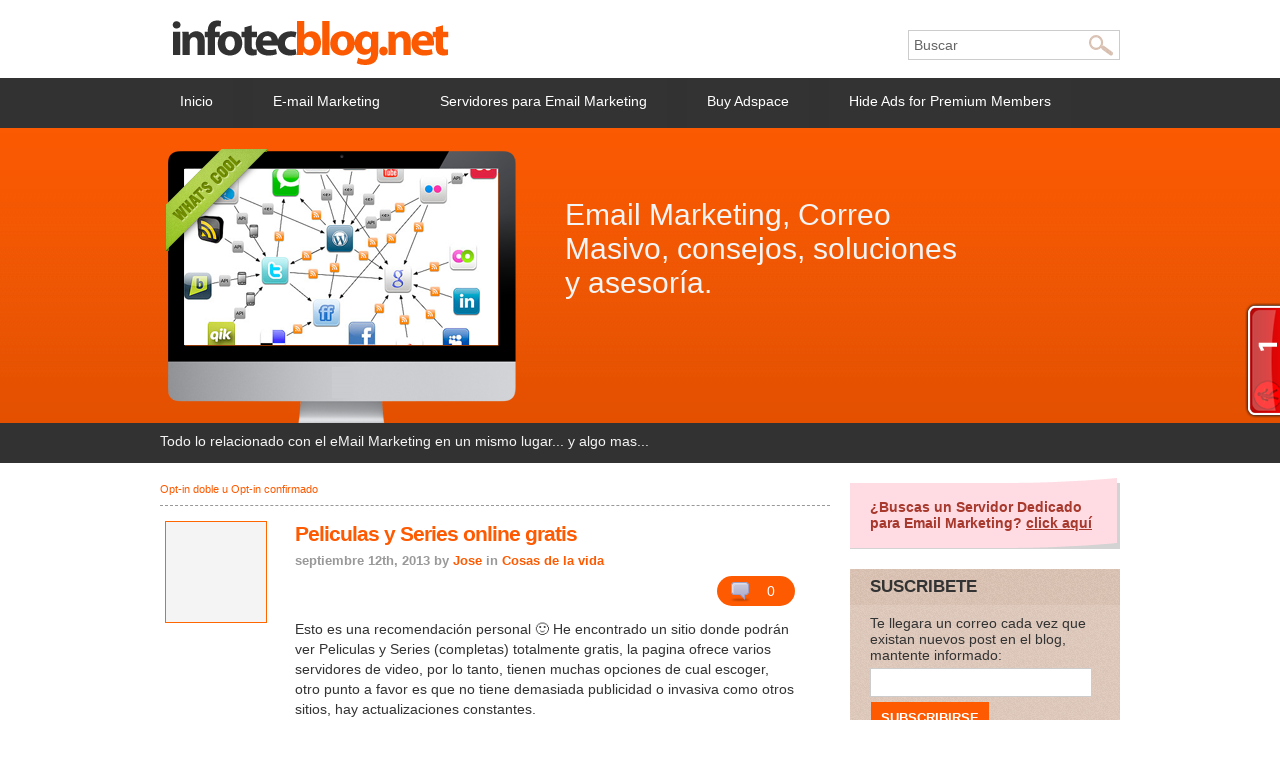

--- FILE ---
content_type: text/html; charset=UTF-8
request_url: https://infotecblog.net/2013/09/peliculas-y-series-online-gratis/
body_size: 7118
content:
<!DOCTYPE html PUBLIC "-//W3C//DTD XHTML 1.0 Strict//EN"
    "http://www.w3.org/TR/xhtml1/DTD/xhtml1-strict.dtd">
<html xmlns="http://www.w3.org/1999/xhtml" dir="ltr" lang="es" prefix="og: https://ogp.me/ns#">
<head profile="http://gmpg.org/xfn/11">
	<meta http-equiv="Content-Type" content="text/html; charset=UTF-8"/>
		
	<link rel="shortcut icon" href="/favicon.ico" type="image/x-icon"/>
	<link rel="stylesheet" href="https://infotecblog.net/wp-content/themes/infotech/style.css" type="text/css"/>
	<link rel="pingback" href="https://infotecblog.net/xmlrpc.php"/>
		
		<!-- All in One SEO 4.9.3 - aioseo.com -->
		<title>Peliculas y Series online gratis | InfoTecBlog.net - Email Marketing</title>
	<meta name="description" content="Pagina para ver peliculas y series en calidad HD, sitio totalmente gratis."/>
	<meta name="robots" content="max-image-preview:large"/>
	<meta name="author" content="Jose"/>
	<link rel="canonical" href="https://infotecblog.net/2013/09/peliculas-y-series-online-gratis/"/>
	<meta name="generator" content="All in One SEO (AIOSEO) 4.9.3"/>
		<meta property="og:locale" content="es_ES"/>
		<meta property="og:site_name" content="InfoTecBlog.net - Email Marketing | Email Marketing, Correo Masivo, consejos, soluciones, asesoría...."/>
		<meta property="og:type" content="article"/>
		<meta property="og:title" content="Peliculas y Series online gratis | InfoTecBlog.net - Email Marketing"/>
		<meta property="og:description" content="Pagina para ver peliculas y series en calidad HD, sitio totalmente gratis."/>
		<meta property="og:url" content="https://infotecblog.net/2013/09/peliculas-y-series-online-gratis/"/>
		<meta property="article:published_time" content="2013-09-12T13:43:57+00:00"/>
		<meta property="article:modified_time" content="2013-09-12T13:45:11+00:00"/>
		<meta name="twitter:card" content="summary"/>
		<meta name="twitter:title" content="Peliculas y Series online gratis | InfoTecBlog.net - Email Marketing"/>
		<meta name="twitter:description" content="Pagina para ver peliculas y series en calidad HD, sitio totalmente gratis."/>
		<script type="application/ld+json" class="aioseo-schema">
			{"@context":"https:\/\/schema.org","@graph":[{"@type":"Article","@id":"https:\/\/infotecblog.net\/2013\/09\/peliculas-y-series-online-gratis\/#article","name":"Peliculas y Series online gratis | InfoTecBlog.net - Email Marketing","headline":"Peliculas y Series online gratis","author":{"@id":"https:\/\/infotecblog.net\/author\/admin\/#author"},"publisher":{"@id":"https:\/\/infotecblog.net\/#organization"},"datePublished":"2013-09-12T08:43:57-05:00","dateModified":"2013-09-12T08:45:11-05:00","inLanguage":"es-ES","mainEntityOfPage":{"@id":"https:\/\/infotecblog.net\/2013\/09\/peliculas-y-series-online-gratis\/#webpage"},"isPartOf":{"@id":"https:\/\/infotecblog.net\/2013\/09\/peliculas-y-series-online-gratis\/#webpage"},"articleSection":"Cosas de la vida, Peliculas gratis"},{"@type":"BreadcrumbList","@id":"https:\/\/infotecblog.net\/2013\/09\/peliculas-y-series-online-gratis\/#breadcrumblist","itemListElement":[{"@type":"ListItem","@id":"https:\/\/infotecblog.net#listItem","position":1,"name":"Home","item":"https:\/\/infotecblog.net","nextItem":{"@type":"ListItem","@id":"https:\/\/infotecblog.net\/category\/cosas-de-la-vida\/#listItem","name":"Cosas de la vida"}},{"@type":"ListItem","@id":"https:\/\/infotecblog.net\/category\/cosas-de-la-vida\/#listItem","position":2,"name":"Cosas de la vida","item":"https:\/\/infotecblog.net\/category\/cosas-de-la-vida\/","nextItem":{"@type":"ListItem","@id":"https:\/\/infotecblog.net\/2013\/09\/peliculas-y-series-online-gratis\/#listItem","name":"Peliculas y Series online gratis"},"previousItem":{"@type":"ListItem","@id":"https:\/\/infotecblog.net#listItem","name":"Home"}},{"@type":"ListItem","@id":"https:\/\/infotecblog.net\/2013\/09\/peliculas-y-series-online-gratis\/#listItem","position":3,"name":"Peliculas y Series online gratis","previousItem":{"@type":"ListItem","@id":"https:\/\/infotecblog.net\/category\/cosas-de-la-vida\/#listItem","name":"Cosas de la vida"}}]},{"@type":"Organization","@id":"https:\/\/infotecblog.net\/#organization","name":"InfoTecBlog.net - Email Marketing","description":"Email Marketing, Correo Masivo, consejos, soluciones, asesor\u00eda....","url":"https:\/\/infotecblog.net\/"},{"@type":"Person","@id":"https:\/\/infotecblog.net\/author\/admin\/#author","url":"https:\/\/infotecblog.net\/author\/admin\/","name":"Jose","image":{"@type":"ImageObject","@id":"https:\/\/infotecblog.net\/2013\/09\/peliculas-y-series-online-gratis\/#authorImage","url":"https:\/\/secure.gravatar.com\/avatar\/3c169923d5981761d3b4e8734d5388f9?s=96&d=mm&r=g","width":96,"height":96,"caption":"Jose"}},{"@type":"WebPage","@id":"https:\/\/infotecblog.net\/2013\/09\/peliculas-y-series-online-gratis\/#webpage","url":"https:\/\/infotecblog.net\/2013\/09\/peliculas-y-series-online-gratis\/","name":"Peliculas y Series online gratis | InfoTecBlog.net - Email Marketing","description":"Pagina para ver peliculas y series en calidad HD, sitio totalmente gratis.","inLanguage":"es-ES","isPartOf":{"@id":"https:\/\/infotecblog.net\/#website"},"breadcrumb":{"@id":"https:\/\/infotecblog.net\/2013\/09\/peliculas-y-series-online-gratis\/#breadcrumblist"},"author":{"@id":"https:\/\/infotecblog.net\/author\/admin\/#author"},"creator":{"@id":"https:\/\/infotecblog.net\/author\/admin\/#author"},"datePublished":"2013-09-12T08:43:57-05:00","dateModified":"2013-09-12T08:45:11-05:00"},{"@type":"WebSite","@id":"https:\/\/infotecblog.net\/#website","url":"https:\/\/infotecblog.net\/","name":"InfoTecBlog.net - Email Marketing","description":"Email Marketing, Correo Masivo, consejos, soluciones, asesor\u00eda....","inLanguage":"es-ES","publisher":{"@id":"https:\/\/infotecblog.net\/#organization"}}]}
		</script>
		<!-- All in One SEO -->

<link rel='dns-prefetch' href='//ajax.googleapis.com'/>
<link rel='dns-prefetch' href='//s.w.org'/>
<link rel="alternate" type="application/rss+xml" title="InfoTecBlog.net - Email Marketing &raquo; Feed" href="https://infotecblog.net/feed/"/>
<link rel="alternate" type="application/rss+xml" title="InfoTecBlog.net - Email Marketing &raquo; Feed de los comentarios" href="https://infotecblog.net/comments/feed/"/>
<link rel="alternate" type="application/rss+xml" title="InfoTecBlog.net - Email Marketing &raquo; Comentario Peliculas y Series online gratis del feed" href="https://infotecblog.net/2013/09/peliculas-y-series-online-gratis/feed/"/>
		<script type="text/javascript">window._wpemojiSettings={"baseUrl":"https:\/\/s.w.org\/images\/core\/emoji\/13.1.0\/72x72\/","ext":".png","svgUrl":"https:\/\/s.w.org\/images\/core\/emoji\/13.1.0\/svg\/","svgExt":".svg","source":{"concatemoji":"https:\/\/infotecblog.net\/wp-includes\/js\/wp-emoji-release.min.js?ver=5.8.12"}};!function(e,a,t){var n,r,o,i=a.createElement("canvas"),p=i.getContext&&i.getContext("2d");function s(e,t){var a=String.fromCharCode;p.clearRect(0,0,i.width,i.height),p.fillText(a.apply(this,e),0,0);e=i.toDataURL();return p.clearRect(0,0,i.width,i.height),p.fillText(a.apply(this,t),0,0),e===i.toDataURL()}function c(e){var t=a.createElement("script");t.src=e,t.defer=t.type="text/javascript",a.getElementsByTagName("head")[0].appendChild(t)}for(o=Array("flag","emoji"),t.supports={everything:!0,everythingExceptFlag:!0},r=0;r<o.length;r++)t.supports[o[r]]=function(e){if(!p||!p.fillText)return!1;switch(p.textBaseline="top",p.font="600 32px Arial",e){case"flag":return s([127987,65039,8205,9895,65039],[127987,65039,8203,9895,65039])?!1:!s([55356,56826,55356,56819],[55356,56826,8203,55356,56819])&&!s([55356,57332,56128,56423,56128,56418,56128,56421,56128,56430,56128,56423,56128,56447],[55356,57332,8203,56128,56423,8203,56128,56418,8203,56128,56421,8203,56128,56430,8203,56128,56423,8203,56128,56447]);case"emoji":return!s([10084,65039,8205,55357,56613],[10084,65039,8203,55357,56613])}return!1}(o[r]),t.supports.everything=t.supports.everything&&t.supports[o[r]],"flag"!==o[r]&&(t.supports.everythingExceptFlag=t.supports.everythingExceptFlag&&t.supports[o[r]]);t.supports.everythingExceptFlag=t.supports.everythingExceptFlag&&!t.supports.flag,t.DOMReady=!1,t.readyCallback=function(){t.DOMReady=!0},t.supports.everything||(n=function(){t.readyCallback()},a.addEventListener?(a.addEventListener("DOMContentLoaded",n,!1),e.addEventListener("load",n,!1)):(e.attachEvent("onload",n),a.attachEvent("onreadystatechange",function(){"complete"===a.readyState&&t.readyCallback()})),(n=t.source||{}).concatemoji?c(n.concatemoji):n.wpemoji&&n.twemoji&&(c(n.twemoji),c(n.wpemoji)))}(window,document,window._wpemojiSettings);</script>
		<style type="text/css">img.wp-smiley,img.emoji{display:inline!important;border:none!important;box-shadow:none!important;height:1em!important;width:1em!important;margin:0 .07em!important;vertical-align:-.1em!important;background:none!important;padding:0!important}</style>
	<link rel='stylesheet' id='upostit-style-css' href='https://infotecblog.net/wp-content/plugins/u-post-it/u-postit.css?ver=5.8.12' type='text/css' media='all'/>
<link rel='stylesheet' id='wp-block-library-css' href='https://infotecblog.net/wp-includes/css/dist/block-library/style.min.css?ver=5.8.12' type='text/css' media='all'/>
<link rel='stylesheet' id='aioseo/css/src/vue/standalone/blocks/table-of-contents/global.scss-css' href='https://infotecblog.net/wp-content/plugins/all-in-one-seo-pack/dist/Lite/assets/css/table-of-contents/global.e90f6d47.css?ver=4.9.3' type='text/css' media='all'/>
<link rel='stylesheet' id='quads-style-css-css' href='https://infotecblog.net/wp-content/plugins/quick-adsense-reloaded/includes/gutenberg/dist/blocks.style.build.css?ver=2.0.98.1' type='text/css' media='all'/>
<link rel='stylesheet' id='contact-form-7-css' href='https://infotecblog.net/wp-content/plugins/contact-form-7/includes/css/styles.css?ver=5.5.6.1' type='text/css' media='all'/>
<link rel='stylesheet' id='sharebar-css' href='https://infotecblog.net/wp-content/plugins/sharebar/css/sharebar.css?ver=5.8.12' type='text/css' media='all'/>
<link rel='stylesheet' id='wp-polls-css' href='https://infotecblog.net/wp-content/plugins/wp-polls/polls-css.css?ver=2.77.3' type='text/css' media='all'/>
<style id='wp-polls-inline-css' type='text/css'>.wp-polls .pollbar{margin:1px;font-size:6px;line-height:8px;height:8px;background-image:url(https://infotecblog.net/wp-content/plugins/wp-polls/images/default/pollbg.gif);border:1px solid #c8c8c8}</style>
<link rel='stylesheet' id='simple-pagination-css-css' href='https://infotecblog.net/wp-content/plugins/simple-pagination//css/default.css?ver=2.1.3' type='text/css' media='screen'/>
<script type="text/javascript" src="https://apis.google.com/js/plusone.js"></script><script type='text/javascript' src="https://ajax.googleapis.com/ajax/libs/jquery/1.4.1/jquery.min.js?ver=5.8.12" id='jquery-js'></script>
<script type='text/javascript' src='https://infotecblog.net/wp-content/plugins/sharebar/js/sharebar.js?ver=5.8.12' id='sharebar-js'></script>
<link rel="https://api.w.org/" href="https://infotecblog.net/wp-json/"/><link rel="alternate" type="application/json" href="https://infotecblog.net/wp-json/wp/v2/posts/1180"/><link rel='shortlink' href='https://infotecblog.net/?p=1180'/>
<link rel="alternate" type="application/json+oembed" href="https://infotecblog.net/wp-json/oembed/1.0/embed?url=https%3A%2F%2Finfotecblog.net%2F2013%2F09%2Fpeliculas-y-series-online-gratis%2F"/>
<link rel="alternate" type="text/xml+oembed" href="https://infotecblog.net/wp-json/oembed/1.0/embed?url=https%3A%2F%2Finfotecblog.net%2F2013%2F09%2Fpeliculas-y-series-online-gratis%2F&#038;format=xml"/>

<script type="text/javascript">jQuery(document).ready(function($){$('.sharebar').sharebar({horizontal:'false',swidth:'90',minwidth:1000,position:'left',leftOffset:-90,rightOffset:0});});</script>
<!-- Sharebar Plugin by Monjurul Dolon (http://mdolon.com/) - more info at: http://devgrow.com/sharebar-wordpress-plugin -->
     <script type="text/javascript" src="https://widgets.amung.us/tab.js"></script>
     <script type="text/javascript">WAU_tab('m3ton9zlcqvw','right-middle')</script>
     <script>document.cookie='quads_browser_width='+screen.width;</script>            <link rel="alternate" media="only screen and (max-width: 640px)" href="https://infotecblog.net/#article/1180"/>
<style type="text/css">.recentcomments a{display:inline!important;padding:0!important;margin:0!important}</style>	<script type="text/javascript" src="https://infotecblog.net/wp-content/themes/infotech/js/jquery.js"></script>
    <script type="text/javascript" src="https://infotecblog.net/wp-content/themes/infotech/js/jquery.innerfade.js"></script>
<script type="text/javascript" src="https://ajax.googleapis.com/ajax/libs/jquery/1.4.3/jquery.min.js"></script>
<script type="text/javascript">$(function(){$("ul li").hover(function(){$(this).addClass("hover");$('ul:first',this).css('visibility','visible');},function(){$(this).removeClass("hover");$('ul:first',this).css('visibility','hidden');});});</script>

</head>

<body>


<div id="head1">
	<div class="logo"><a href="/"><img border="0" src="https://infotecblog.net/wp-content/themes/infotech/images/logo.png" alt="the family law"/></a></div>
    <div class="searchbox"><form action="https://infotecblog.net" id="searchform" method="get">
        <input onfocus="if(this.value==this.defaultValue) this.value='';" type="text" id="s" name="s" value="Buscar" class="inputsearch"/>
        <input type="hidden" value="Search" id="searchsubmit"/>
</form></div>
</div>
<div id="headmenu">
	<div class="menu">
    	<ul id="nav">
        	<li class="page_item"><a href="/">Inicio</a></li>
<li class="page_item page-item-32 page_item_has_children"><a href="https://infotecblog.net/email-marketing/">E-mail Marketing</a>
<ul class='children'>
	<li class="page_item page-item-34"><a href="https://infotecblog.net/email-marketing/software-para-envido-web/">Software para envió (Web)</a></li>
	<li class="page_item page-item-37"><a href="https://infotecblog.net/email-marketing/software-para-envio-pc/">Software para envió (PC)</a></li>
	<li class="page_item page-item-40"><a href="https://infotecblog.net/email-marketing/consejos-utiles-para-email-marketing/">Consejos para E-mail Marketing</a></li>
	<li class="page_item page-item-48"><a href="https://infotecblog.net/email-marketing/servicio-de-consultoria-para-email-marketing/">Ayuda para E-mail Marketing</a></li>
	<li class="page_item page-item-637"><a href="https://infotecblog.net/email-marketing/video-manuales/">Vídeo Manuales Email Marketer</a></li>
</ul>
</li>
<li class="page_item page-item-441 page_item_has_children"><a href="https://infotecblog.net/planes-de-email-marketing/">Servidores para Email Marketing</a>
<ul class='children'>
	<li class="page_item page-item-535"><a href="https://infotecblog.net/planes-de-email-marketing/servidores-dedicados-para-correo-masivo/">Servidores para Correo Masivo</a></li>
</ul>
</li>
<li class="page_item page-item-1186"><a href="https://infotecblog.net/buy-adspace/">Buy Adspace</a></li>
<li class="page_item page-item-1187"><a href="https://infotecblog.net/disable-ads/">Hide Ads for Premium Members</a></li>
        </ul>
    </div>
</div>
<div id="mainbg">
<div class="boxmain">
	<div class="mainleft">
    <img border="0" src="https://infotecblog.net/wp-content/themes/infotech/images/mac.png"/>
    </div>
    
     <div class="mainright"><h2>Email Marketing, 
Correo Masivo, 
consejos, soluciones y asesoría.</h2>
    </div>
</div>
</div>
<div id="mainfoot">
	<div class="mainfoot">Todo lo relacionado con el eMail Marketing en un mismo lugar... y algo mas...</div>
</div><div id="maincontent">
    <div id="content_left">
<div class="navigation">
<div class="align_left">
<a href="https://infotecblog.net/2013/08/opt-in-doble-u-opt-in-confirmado/">Opt-in doble u Opt-in confirmado</a></div>
<div class="align_right">
</div><br clear="all"/>
</div> 

    <div class="separator"></div>

             

        <div class="leftside">
            <div class="imgattch"></div><br>
<ul id="sharebar" style="background:#;border-color:#ffffff;">
<li><!-- Place this tag where you want the +1 button to render. -->
<div class="g-plusone" data-size="tall"></div>

<!-- Place this tag after the last +1 button tag. -->
<script type="text/javascript">window.___gcfg={lang:'es-419'};(function(){var po=document.createElement('script');po.type='text/javascript';po.async=true;po.src='https://apis.google.com/js/plusone.js';var s=document.getElementsByTagName('script')[0];s.parentNode.insertBefore(po,s);})();</script></li><li><iframe src="https://www.facebook.com/plugins/like.php?href=https://infotecblog.net/2013/09/peliculas-y-series-online-gratis/&layout=box_count&show_faces=false&width=80&action=like&colorscheme=light&height=70" align="middle" scrolling="no" frameborder="0" style="text-align:center; border:none; overflow:hidden; width:80px; height:70px;" allowTransparency="true"></iframe></li><li><a href="https://twitter.com/share" class="twitter-share-button" data-count="vertical" data-via="ThinkDevGrow">Tweet</a><script type="text/javascript" src="https://platform.twitter.com/widgets.js"></script></li></ul>        </div>
    <div class="centerside">
    	<div class="text">
        <h2><a href="https://infotecblog.net/2013/09/peliculas-y-series-online-gratis/">Peliculas y Series online gratis</a></h2>

        <div class="meta">septiembre 12th, 2013 by <a href="https://infotecblog.net/author/admin/" title="Entradas de Jose" rel="author">Jose</a> in <a href="https://infotecblog.net/category/cosas-de-la-vida/" rel="category tag">Cosas de la vida</a></div>                <div class="comments"><a href="https://infotecblog.net/2013/09/peliculas-y-series-online-gratis/#respond"><span class="dsq-postid" data-dsqidentifier="1180 http://infotecblog.net/?p=1180">0</span></a></div>


        <div class='wdgpo wdgpo_standard_count'><g:plusone size='standard' count='true' href='https://infotecblog.net/2013/09/peliculas-y-series-online-gratis/'></g:plusone></div> <p><span style="color: #ffffff;">&#8211;</span></p>
<p>Esto es una recomendación personal 🙂 He encontrado un sitio donde podrán ver Peliculas y Series (completas) totalmente gratis, la pagina ofrece varios servidores de video, por lo tanto, tienen muchas opciones de cual escoger, otro punto a favor es que no tiene demasiada publicidad o invasiva como otros sitios, hay actualizaciones constantes.</p>
<p>La pagina web es: <a title="Peliculas y Series Gratis" href="http://youpeliculasweb.com/index.html" target="_blank">http://youpeliculasweb.com/</a></p>
<p>Disfruten de la web 🙂</p>
          <div class="post-tags">
         <a href="https://infotecblog.net/tag/peliculas-gratis/" rel="tag">Peliculas gratis</a> 
        </div>
      </div><br clear="all"/>
    <div class="separator"></div>
    <div class="commentbox">
           
<div id="disqus_thread"></div>
	</div>
    </div> 
        </div>
    <div id="content_right">
    <div class="rightside">
    
    <div id="upostit-3" class="widget widget_upostit widget_upostit-red"><div class="upostit-content">¿Buscas un Servidor Dedicado para Email Marketing? <a href="https://infotecblog.net/planes-de-email-marketing/servidores-dedicados-para-correo-masivo/">click aquí</a></div><div class="upostit-t"></div><style>#upostit-3{font-weight:bold}</style></div><div id="text-8" class="widget widget_text"><h2>Suscribete</h2>			<div class="textwidget"><form style="border:0px solid #ccc;padding:0px;text-align:left;" action="https://feedburner.google.com/fb/a/mailverify" method="post" target="popupwindow" onsubmit="window.open('http://feedburner.google.com/fb/a/mailverify?uri=InfoTecBlognet', 'popupwindow', 'scrollbars=yes,width=550,height=520');return true">Te llegara un correo cada vez que existan nuevos post en el blog, mantente informado:<input class="inputext" type="text" style="width:210px" name="email"/><input type="hidden" value="InfoTecBlognet" name="uri"/><input type="hidden" name="loc" value="es_ES"/><input type="submit" value="Subscribirse" class="submit"/><br><br></div>
		</div><div id="akismet_widget-3" class="widget widget_akismet_widget">
		<style>.a-stats{--akismet-color-mid-green:#357b49;--akismet-color-white:#fff;--akismet-color-light-grey:#f6f7f7;max-width:350px;width:auto}.a-stats *{all:unset;box-sizing:border-box}.a-stats strong{font-weight:600}.a-stats a.a-stats__link,.a-stats a.a-stats__link:visited,.a-stats a.a-stats__link:active{background:var(--akismet-color-mid-green);border:none;box-shadow:none;border-radius:8px;color:var(--akismet-color-white);cursor:pointer;display:block;font-family:-apple-system,BlinkMacSystemFont,'Segoe UI','Roboto','Oxygen-Sans','Ubuntu','Cantarell','Helvetica Neue',sans-serif;font-weight:500;padding:12px;text-align:center;text-decoration:none;transition:all .2s ease}.widget .a-stats a.a-stats__link:focus{background:var(--akismet-color-mid-green);color:var(--akismet-color-white);text-decoration:none}.a-stats a.a-stats__link:hover{filter:brightness(110%);box-shadow:0 4px 12px rgba(0,0,0,.06) , 0 0 2px rgba(0,0,0,.16)}.a-stats .count{color:var(--akismet-color-white);display:block;font-size:1.5em;line-height:1.4;padding:0 13px;white-space:nowrap}</style>

		<div class="a-stats">
			<a href="https://akismet.com?utm_source=akismet_plugin&amp;utm_campaign=plugin_static_link&amp;utm_medium=in_plugin&amp;utm_content=widget_stats" class="a-stats__link" target="_blank" rel="noopener" style="background-color: var(--akismet-color-mid-green); color: var(--akismet-color-white);">
				<strong class="count">1.192 mensajes de spam</strong> bloqueados por <strong>Akismet</strong>			</a>
		</div>

		</div>    </div>
    </div>
</div>

 <br/>
<div id="footerbg">
	<div class="footer">
        <div class="col">
        <h4>Comentarios recientes</h4><ul id="recentcomments"><li class="recentcomments"><span class="comment-author-link">j carlos</span> en <a href="https://infotecblog.net/2011/03/como-instalar-whmsonic/#comment-1925">Como instalar WHMSONIC</a></li><li class="recentcomments"><span class="comment-author-link">Andres Minayo</span> en <a href="https://infotecblog.net/2011/03/todos-los-libros-de-resident-evil-en-pdf-ebooks/#comment-1921">Todos los libros de Resident Evil en PDF (Ebooks)</a></li><li class="recentcomments"><span class="comment-author-link">Jorge Herrera</span> en <a href="https://infotecblog.net/2011/03/todos-los-libros-de-resident-evil-en-pdf-ebooks/#comment-1911">Todos los libros de Resident Evil en PDF (Ebooks)</a></li><li class="recentcomments"><span class="comment-author-link">Alfredo Garduno Velasquez</span> en <a href="https://infotecblog.net/2011/03/todos-los-libros-de-resident-evil-en-pdf-ebooks/#comment-1910">Todos los libros de Resident Evil en PDF (Ebooks)</a></li><li class="recentcomments"><span class="comment-author-link">jhon321</span> en <a href="https://infotecblog.net/2011/05/servidores-dedicados-para-email-marketing-o-correo-masivo/#comment-1909">Servidores Dedicados para Email Marketing o Correo Masivo</a></li></ul>      
        </div>
        <span class="separatore"></span>
        <div class="col">
        
		
		<h4>Entradas recientes</h4>
		<ul>
											<li>
					<a href="https://infotecblog.net/2013/09/peliculas-y-series-online-gratis/" aria-current="page">Peliculas y Series online gratis</a>
									</li>
											<li>
					<a href="https://infotecblog.net/2013/08/opt-in-doble-u-opt-in-confirmado/">Opt-in doble u Opt-in confirmado</a>
									</li>
											<li>
					<a href="https://infotecblog.net/2013/07/que-es-el-hashbusting/">¿Qué es el Hashbusting?</a>
									</li>
											<li>
					<a href="https://infotecblog.net/2013/05/deberias-preocuparte-si-apareces-en-la-lista-negra-de-spamcop/">¿Deberías preocuparte si apareces en la lista negra de Spamcop?</a>
									</li>
											<li>
					<a href="https://infotecblog.net/2013/04/trampas-de-spam-que-son-exactamente/">Trampas de spam ¿Que son exactamente?</a>
									</li>
					</ul>

		      
        </div>
        <span class="separatore"></span>
        <div class="col">
        <h4>Sitios de interés</h4>
	<ul class='xoxo blogroll'>
<li><a href="http://www.changedetection.com/" title="Permitir llevar un histórico de los cambios en cualquier pagina web." target="_blank">ChangeDetection</a></li>
<li><a href="http://contactfastmailer.com/" rel="me" title="Servicio de Email Marketing." target="_blank">ContactFastMailer &#8211; Email Marketing</a></li>
<li><a href="http://CountryCallingCodes.com" title="Como marcar correctamente desde cualquier país a cualquier país." target="_blank">CountryCallingCodes</a></li>
<li><a href="http://youpeliculasweb.com/" rel="friend met" title="Peliculas y series en linea gratis" target="_blank">You Peliculas web</a></li>

	</ul>

<h4>Mapa de Visitas</h4>			<div class="textwidget"><div id="clustrmaps-widget"></div><script type="text/javascript">var _clustrmaps={'url':'https://infotecblog.net','user':955090,'server':'3','id':'clustrmaps-widget','version':1,'date':'2011-11-18','lang':'es','corners':'square'};(function(){var s=document.createElement('script');s.type='text/javascript';s.async=true;s.src='http://www3.clustrmaps.com/counter/map.js';var x=document.getElementsByTagName('script')[0];x.parentNode.insertBefore(s,x);})();</script><noscript><a href="http://www3.clustrmaps.com/user/acfe92d2"><img src="http://www3.clustrmaps.com/stats/maps-

no_clusters/infotecblog.net-thumb.jpg" alt="Locations of visitors to this page"/></a></noscript></div>
		      
        </div>
    </div>
</div>
</body>
</html>


--- FILE ---
content_type: text/html; charset=utf-8
request_url: https://accounts.google.com/o/oauth2/postmessageRelay?parent=https%3A%2F%2Finfotecblog.net&jsh=m%3B%2F_%2Fscs%2Fabc-static%2F_%2Fjs%2Fk%3Dgapi.lb.en.2kN9-TZiXrM.O%2Fd%3D1%2Frs%3DAHpOoo_B4hu0FeWRuWHfxnZ3V0WubwN7Qw%2Fm%3D__features__
body_size: 161
content:
<!DOCTYPE html><html><head><title></title><meta http-equiv="content-type" content="text/html; charset=utf-8"><meta http-equiv="X-UA-Compatible" content="IE=edge"><meta name="viewport" content="width=device-width, initial-scale=1, minimum-scale=1, maximum-scale=1, user-scalable=0"><script src='https://ssl.gstatic.com/accounts/o/2580342461-postmessagerelay.js' nonce="kX5pGTugRYG3c4TIDAZ3ig"></script></head><body><script type="text/javascript" src="https://apis.google.com/js/rpc:shindig_random.js?onload=init" nonce="kX5pGTugRYG3c4TIDAZ3ig"></script></body></html>

--- FILE ---
content_type: text/css
request_url: https://infotecblog.net/wp-content/themes/infotech/style.css
body_size: 3297
content:
@charset "UTF-8";
/* CSS Document */

body
	{
	margin:0px;
	padding:0px;
	text-align:center;
	font-family:Arial, Helvetica, sans-serif;
	font-size:14px;
	color:#333333;
	background-color:#ffffff;
	}
#head1
	{
	width:960px;
	margin:auto;
	border:0px solid;
	overflow:hidden;
	margin-top:20px;
	}
#headmenu
	{
	margin-top:10px;
	width:100%;
	background-color:#323232;
	border:0px solid;
	height:50px;
	}
.logo
	{
	border:0px solid;
	float:left;
	width:300px;
	}
.searchbox
	{
	text-align:right;
	float:right;
	width:300px;
	border:0px solid;
	padding-top:10px;
	}
.searchbox input
	{
	width:200px;
	border:1px solid #CCCCCC;
	padding:6px 5px 6px 5px;
	font-family:Arial, Helvetica, sans-serif;
	font-size:14px;
	color:#666666;
	background-image:url(images/search.png);
	background-repeat:no-repeat;
	background-position:right;
	}
.menu
	{
	text-align:left;
	width:960px;
	margin:auto;
	}
.menu ul
	{
	padding:0px;
	margin:0px;
	}
.menu ul#nav li.page_item {
padding-top:15px;
border:0px solid #FFFFFF;
height:35px;
padding-left:20px;
padding-right:20px;
position: relative; float: left; margin-right:20px; list-style: none; background-color:#333333 ;
color:#FFFFFF;
}
.menu ul#nav li.page_item:hover {
padding-top:15px;
border:0px solid #FFFFFF;
height:35px;
padding-left:20px;
padding-right:20px;
position: relative; float: left; margin-right:20px; list-style: none; background-color:#fd5a02 ;
color:#FFFFFF;
}
.menu ul#nav li.current_page_item, .menu ul#nav li.current_page_parent {
padding-top:15px;
border:0px solid #FFFFFF;
height:35px;
padding-left:20px;
padding-right:20px;
position: relative; float: left; margin-right:20px; list-style: none; background-color:#fd5a02 ;
color:#FFFFFF;
}

.menu ul li a
	{
	color:#FFFFFF;
	text-decoration:none;
	}

.menu ul#nav li.page_item ul.children { width: 100%; visibility: hidden; position: absolute; top: 100%; left: 0; padding: 0; }
.menu ul#nav li.page_item ul.children li { border:0px solid #FFFFFF; height:100%;padding-top:10px; padding-bottom:10px; font-size:12px;position: static; float: none; width: 250px; margin: 0; }
.menu ul#nav li.page_item ul.children li:hover { border:0px solid #FFFFFF; height:100%;padding-top:10px; padding-bottom:10px; font-size:12px;position: static; float: none; width: 250px; margin: 0; background-color:#666666;}
#mainbg
	{
	width:100%;
	margin:auto;
	background-image:url(images/bghead.png);
	background-repeat:repeat-x;
	overflow:hidden;
	height:295px;
	}
.boxmain
	{
	padding-top:20px;
	width:960px;
	margin:auto;
	}
.mainleft
	{
	text-align:left;
	float:left;
	width:400px;
	padding-left:5px;
	border:0px solid;
	}
.mainright h2
	{
	margin:0px;
	padding:0px;
	color:#f4f4f4;
	font-size:30px;
	text-align:left;
	padding-left:0px;
	font-weight:lighter;
	padding-top:50px;
	}
.mainright h3
	{
	margin:0px;
	padding:0px;
	color:#f4f4f4;
	font-size:25px;
	text-align:left;
	padding-left:20px;
	}
.mainright
	{
	float:left;
	width:400px;
	}
.mainright ul
	{
	padding:0px;
	margin:0px;
	}
.mainright ul#slide li
	{
	list-style:none;
	margin:0px;
	padding:0px;
	}
#mainfoot
	{
	width:100%;
	margin:auto;
	overflow:hidden;
	background-color:#323232;
	height:40px;
	}
.mainfoot
	{
	width:960px;
	margin:auto;
	text-align:left;
	color:#f4f4f4;
	padding-top:10px;
	}
#maincontent
	{
	padding-top:20px;
	width:960px;
	margin:auto;
	border-right:0px solid #ffffff;
	padding-bottom:0px;
	overflow:hidden;
	}
#content_left
	{
	float:left;
	width:670px;
	border:0px solid;
	}
#content_right
	{
	float:right;
	width:270px;
	border:0px solid;
	color:#333333;
	}
.leftside
	{
	float:left;
	width:90px;
	border:0px solid;
	padding-left:5px;
	}
.leftside ul
	{
	padding:0px;
	margin:0px;
	}
.leftside ul li
	{
	padding-top:10px;
	padding-bottom:10px;
	list-style:none;
	}
.centerside
	{
	float:left;
	width:500px;
	margin-left:0px;
	border:0px solid;
	margin-left:40px;
	}
.centersides
	{
	float:left;
	width:95%;
	margin-left:0px;
	border:0px solid;
	margin-left:0px;
	}
.rightside
	{
	width:270px;
	color:#333;
	border:0px solid;
	}
.content
	{
	border:0px solid;
	text-align:left;
	padding:0px 30px 0px 30px;
	font-size:16px;
	}
.imgattch
	{
	width:90px;
	height:90px;
	background-color:#f4f4f4;
	padding:5px;
	border:1px solid #FF6600;
	}
.text
	{
	line-height:20px;
	text-align:left;
	}
.text h2
	{
	border:0px solid;
	padding:0px;
	margin:0px;
	line-height:25px;
	}
.text h2 a, .commentbox h2
	{
	padding:0px;
	margin:0px;
	color:#fd5a02;
	font-weight:bold;
	letter-spacing:-1px;
	text-decoration:none;
	}
.comments
	{
	float:right;
	margin-bottom:10px;	
	margin-top:10px;
	}

div a span.more 
	{
	margin-top:5px;
	float:right;
	color:#fff;
	text-decoration:none;
	padding:7px 20px 7px 20px;
	background-color:#66CC33 ;  	
	-moz-border-radius:15px;
  	-webkit-border-radius:15px;
  	border-radius:15px;
	}
div a span.more:hover 
	{
	margin-top:5px;
	float:right;
	color:#333;
	text-decoration:none;
	padding:7px 20px 7px 20px;
	background-color:#ccc ;  	
	-moz-border-radius:15px;
  	-webkit-border-radius:15px;
  	border-radius:15px;
	}
.comments a
	{
	background-image:url(images/comment-grey.png);
	background-repeat:no-repeat;
	background-position:left center;
	position:relative;
	color:#FFFFFF;
	text-decoration:none;
	padding:7px 20px 7px 50px;
	background-color:#fd5a02 ;  	
	-moz-border-radius:15px;
  	-webkit-border-radius:15px;
  	border-radius:15px;


}
.comments a:hover
	{
	background-image:url(images/comment-grey.png);
	background-repeat:no-repeat;
	background-position:left center;
	position:relative;
	color:#333;
	text-decoration:none;
	padding:7px 20px 7px 50px;
	background-color:#ccc ;  	
	-moz-border-radius:15px;
  	-webkit-border-radius:15px;
  	border-radius:15px;

}
span.dsq
	{
	width:50px;
	overflow:hidden;
	}
.meta
	{
	margin-top:5px;
	font-weight:bold;
	font-size:13px;
	color:#999999;
	}
.meta a, .text p a, #respond a, .commentbox a
	{
	font-weight:bold;
	color:#fd5a02;
	text-decoration:none;
	}
.texttext a
	{
	font-weight:bold;
	color:#fd5a02;
	text-decoration:none;
	}
.meta a:hover, .text a:hover, .commentbox a:hover, .texttext a:hover
	{
	color:#333;
	text-decoration:none;
	}

.separator
	{
	border-bottom:1px dashed #999999;
	margin-bottom:15px;
	}
.widget
	{
	background-image:url(images/h2bg.png);
	background-repeat:repeat;
	width:270px;
	text-align:left;
	padding:0px;
	margin:0px;
	padding-bottom:0px;
	border:0px solid;
	margin-bottom:20px;
	color:#333333;
	}
.widget a
	{
	color:#6d6560;
	text-decoration:none;
	}
.widget a:hover
	{
	color:#fff;
	text-decoration:none;
	}
.widget h2
	{
	background-image:url(images/h2tit.png);
	background-repeat:repeat-x;
	color:#333333;
	font-size:17px;
	padding-top:8px;
	text-align:left;
	padding-left:20px;
	text-transform:uppercase;
	padding-bottom:8px;
	margin-bottom:0px;
	margin-top:0px;
	}
.textwidget
	{
	padding-left:20px;
	padding-right:20px;
	border:0px solid;
	padding-top:10px;
	color:#333333;
	}
.inputext
	{
	margin-top:5px;
	height:25px;
	border:1px solid #ccc;
	padding-left:5px;
	font-size:15px;
	padding-right:5px;
	width:250px;
	color:#333;
	letter-spacing:-1px;
	font-weight:lighter;
	background-color:#fff;
	}

.submit
	{
	margin-top:5px;
	height:30px;
	padding:5px 10px 5px 10px;
	background-color:#fd5a02;
	color:#FFF;
	border:0px;
	text-transform:uppercase;	
	font-weight:bold;
	margin-left:1px;
	}
.widget ul
	{
	color:#6d6560;
	padding-top:7px;
	margin:0px;
	padding-left:35px;
	}
.widget ul li
	{
	margin:0px;
	padding-left:1px;
	}

#footerbg
	{
	width:100%;
	overflow:hidden;
	background-color:#323232;
	}
.footer
	{
	width:960px;
	margin:auto;
	background-image:url(images/shadow.png);
	background-repeat:no-repeat;
	background-position:top center;
	border:0px solid #FFFFFF;
	overflow:hidden;
	margin-bottom:30px;
	}
.col
	{
	width:290px;
	float:left;
	text-align:left;
	border:0px solid #FFFFFF;
	overflow:hidden;
	padding-bottom:20px;
	}
.col h4
	{
	font-family:Arial, Helvetica, sans-serif;
	padding:0px;
	padding-bottom:5px;
	margin:0px;
	letter-spacing:-1px;
	color:#f4f4f4;
	font-size:17px;
	font-weight:bold;
	text-transform:uppercase;
	margin-top:20px;
	}
span.separatore
	{
	float:left;
	border-top:1px solid transparent;
	width:40px;
	height:auto;
	display:block;
	}
.col p
	{
	padding:0px;
	margin:0px;
	margin-top:10px;
	color:#21294e;
	text-align:left;
	}
.col ul
	{
	padding:0px;
	margin:0px;
	}
.col ul li
	{
	color:#f4f4f4;
	text-decoration:none;
	margin-left:20px;
	}
.col ul li a
	{
	color:#f4f4f4;
	text-decoration:none;
	}
.col ul li a:hover
	{
	color:#C1D9FF;
	text-decoration:none;
	}
span.contact
	{
	color:#f4f4f4;
	}
/* post tags */
.post-tags{
  overflow:hidden;
  margin-top: 0px;
  margin-bottom:10px;
}

.post-tags a{
  padding:2px 5px 3px 5px;
  margin-bottom:2px;
  -moz-border-radius:10px;
  -webkit-border-radius:10px;
  border-radius:10px;
  display:inline-block;
  background-color: #ddd;
  background-repeat: repeat-x;
  background-image: -khtml-gradient(linear, left top, left bottom, from(#eee), to(#ddd));
  background-image: -moz-linear-gradient(top, #eee, #ddd);
  background-image: -ms-linear-gradient(top, #eee, #ddd);
  background-image: -webkit-gradient(linear, left top, left bottom, color-stop(0%, #eee), color-stop(100%, #ddd));
  background-image: -webkit-linear-gradient(top, #eee, #ddd);
  background-image: -o-linear-gradient(top, #eee, #ddd);
  background-image: linear-gradient(top, #eee, #ddd);
  text-decoration: none;
  -webkit-box-shadow: inset 0 1px 0 rgba(0, 0, 0, 0.025), inset 0 -1px rgba(0, 0, 0, 0.025);
  -moz-box-shadow: inset 0 1px 0 rgba(0, 0, 0, 0.025), inset 0 -1px rgba(0, 0, 0, 0.025);
  box-shadow: inset 0 1px 0 rgba(0, 0, 0, 0.025), inset 0 -1px rgba(0, 0, 0, 0.025);
  color: #808080;
  text-shadow: #fff 0px 1px 0px;
}

.post-tags a:hover{
  background-color: #222;
  background-repeat: repeat-x;
  background-image: -khtml-gradient(linear, left top, left bottom, from(#333), to(#222));
  background-image: -moz-linear-gradient(top, #333, #222);
  background-image: -ms-linear-gradient(top, #333, #222);
  background-image: -webkit-gradient(linear, left top, left bottom, color-stop(0%, #333), color-stop(100%, #222));
  background-image: -webkit-linear-gradient(top, #333, #222);
  background-image: -o-linear-gradient(top, #333, #222);
  background-image: linear-gradient(top, #333, #222);
  text-decoration:none;
  color:#fff;
  text-shadow: none;
}

#respond, .commentbox
	{
	text-align:left;
	}
#respond .text
	{
	margin-top:5px;
	margin-bottom:5px;
	border:1px solid #999999;
	padding:5px;
	width:300px;
	font-size:13px;
	}
#respond textarea
	{
	margin-top:5px;
	margin-bottom:5px;
	border:1px solid #999999;
	padding:5px;
	}
.navigation
	{
	width:auto;
	font-size:11px;
	padding-bottom:10px;
	}
.navigation a
	{
	color:#fd5a02;
	text-decoration:none;
	}
.align_left
	{
	text-align:left;
	float:left;
	width:330px;
	border:0px solid;
	}
.align_right
	{
	text-align:right;
	float:right;
	width:330px;
	border:0px solid;
	}

/* =Gallery listing
-------------------------------------------------------------- */

.format-gallery .size-thumbnail img,
.category-gallery .size-thumbnail img {
	border: 10px solid #f1f1f1;
	margin-bottom: 0;
}
.format-gallery .gallery-thumb,
.category-gallery .gallery-thumb {
	float: left;
	margin-right: 20px;
	margin-top: -4px;
}
.home #content .format-gallery .entry-utility,
.home #content .category-gallery .entry-utility {
	padding-top: 4px;
}


/* =Attachment pages
-------------------------------------------------------------- */

.attachment .entry-content .entry-caption {
	font-size: 140%;
	margin-top: 24px;
}
.attachment .entry-content .nav-previous a:before {
	content: '\2190\00a0';
}
.attachment .entry-content .nav-next a:after {
	content: '\00a0\2192';
}


/* =Images
-------------------------------------------------------------- */

/*
Resize images to fit the main content area.
- Applies only to images uploaded via WordPress by targeting size-* classes.
- Other images will be left alone. Use "size-auto" class to apply to other images.
*/
img.size-auto,
img.size-full,
img.size-large,
img.size-medium,
.attachment img {
	max-width: 100%; /* When images are too wide for containing element, force them to fit. */
	height: auto; /* Override height to match resized width for correct aspect ratio. */
}
.alignleft,
img.alignleft {
	display: inline;
	float: left;
	margin-right: 24px;
	margin-top: 4px;
}
.alignright,
img.alignright {
	display: inline;
	float: right;
	margin-left: 24px;
	margin-top: 4px;
}
.aligncenter,
img.aligncenter {
	clear: both;
	display: block;
	margin-left: auto;
	margin-right: auto;
}
img.alignleft,
img.alignright,
img.aligncenter {
	margin-bottom: 12px;
}
.wp-caption {
	background: #f1f1f1;
	line-height: 18px;
	margin-bottom: 20px;
	max-width: 632px !important; /* prevent too-wide images from breaking layout */
	padding: 4px;
	text-align: center;
}
.wp-caption img {
	margin: 5px 5px 0;
}
.wp-caption p.wp-caption-text {
	color: #888;
	font-size: 12px;
	margin: 5px;
}
.wp-smiley {
	margin: 0;
}
.gallery {
	margin: 0 auto 18px;
}
.gallery .gallery-item {
	float: left;
	margin-top: 0;
	text-align: center;
	width: 33%;
}
.gallery-columns-2 .gallery-item {
	width: 50%;
}
.gallery-columns-4 .gallery-item {
	width: 25%;
}
.gallery img {
	border: 2px solid #cfcfcf;
}
.gallery-columns-2 .attachment-medium {
	max-width: 92%;
	height: auto;
}
.gallery-columns-4 .attachment-thumbnail {
	max-width: 84%;
	height: auto;
}
.gallery .gallery-caption {
	color: #888;
	font-size: 12px;
	margin: 0 0 12px;
}
.gallery dl {
	margin: 0;
}
.gallery img {
	border: 10px solid #f1f1f1;
}
.gallery br+br {
	display: none;
}
#content .attachment img {/* single attachment images should be centered */
	display: block;
	margin: 0 auto;
}
blockquote {
font-family: arial;
font-size: 14px;
font-style: italic;
font-weight:normal;
width: auto;
margin: 0.25em 0;
padding: 0.25em 40px;
line-height: 1.45;
position: relative;
color: #fd5a02;
background: rgb(255,255,255); /* Old browsers */
background: -moz-linear-gradient(top,  rgba(255,255,255,1) 0%, rgba(244,244,244,1) 47%, rgba(234,234,234,1) 100%); /* FF3.6+ */
background: -webkit-gradient(linear, left top, left bottom, color-stop(0%,rgba(255,255,255,1)), color-stop(47%,rgba(244,244,244,1)), color-stop(100%,rgba(234,234,234,1))); /* Chrome,Safari4+ */
background: -webkit-linear-gradient(top,  rgba(255,255,255,1) 0%,rgba(244,244,244,1) 47%,rgba(234,234,234,1) 100%); /* Chrome10+,Safari5.1+ */
background: -o-linear-gradient(top,  rgba(255,255,255,1) 0%,rgba(244,244,244,1) 47%,rgba(234,234,234,1) 100%); /* Opera 11.10+ */
background: -ms-linear-gradient(top,  rgba(255,255,255,1) 0%,rgba(244,244,244,1) 47%,rgba(234,234,234,1) 100%); /* IE10+ */
background: linear-gradient(to bottom,  rgba(255,255,255,1) 0%,rgba(244,244,244,1) 47%,rgba(234,234,234,1) 100%); /* W3C */
filter: progid:DXImageTransform.Microsoft.gradient( startColorstr='#ffffff', endColorstr='#eaeaea',GradientType=0 ); /* IE6-9 */



	-moz-border-radius:5px;
  	-webkit-border-radius:5px;
  	border-radius:5px;
}

blockquote:before {
display: block;
content: "\201C";
font-size: 80px;
position: absolute;
left: 0px;
top: -20px;
color: #66CC33;
}

blockquote cite {
color: #999999;
font-size: 14px;
display: block;
margin-top: 5px;
}
 
blockquote cite:before {
content: "\2014 \2009";
}

--- FILE ---
content_type: text/javascript;charset=UTF-8
request_url: https://whos.amung.us/pingjs/?k=m3ton9zlcqvw&t=Peliculas%20y%20Series%20online%20gratis%20%7C%20InfoTecBlog.net%20-%20Email%20Marketing&c=t&x=https%3A%2F%2Finfotecblog.net%2F2013%2F09%2Fpeliculas-y-series-online-gratis%2F&y=&a=-1&d=0&v=27&r=7187
body_size: -111
content:
WAU_r_t('1','m3ton9zlcqvw',-1);

--- FILE ---
content_type: text/javascript;charset=UTF-8
request_url: https://whos.amung.us/pingjs/?k=m3ton9zlcqvw&t=Peliculas%20y%20Series%20online%20gratis%20%7C%20InfoTecBlog.net%20-%20Email%20Marketing&c=t&x=https%3A%2F%2Finfotecblog.net%2F2013%2F09%2Fpeliculas-y-series-online-gratis%2F&y=&a=-1&d=2.124&v=27&r=4314
body_size: -168
content:
WAU_r_t('1','m3ton9zlcqvw',-1);